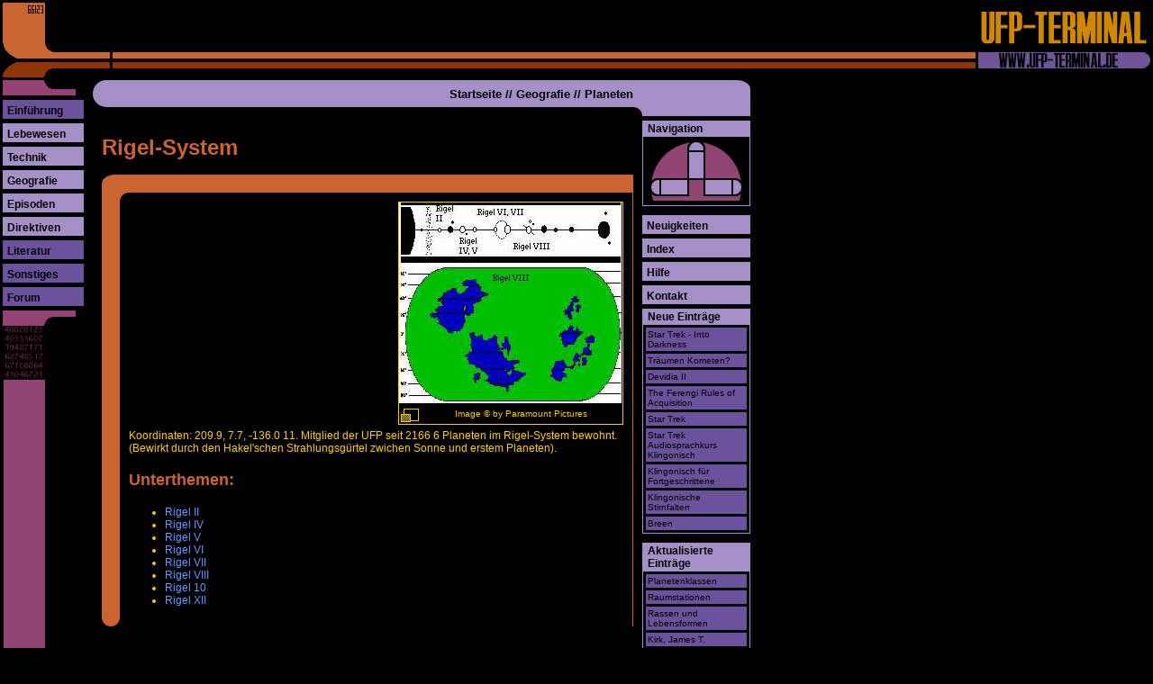

--- FILE ---
content_type: text/html
request_url: http://www.ufp-terminal.de/entries/rigel-system.shtml
body_size: 2570
content:
<!DOCTYPE HTML PUBLIC "-//W3C//DTD HTML 4.01//EN" "http://www.w3.org/TR/html4/strict.dtd">
<html>
	<head>
		<meta http-equiv="content-type" content="text/html;charset=UTF-8">
		<title>Rigel-System</title>
		<meta name="keywords" content="Star Trek, UFP-Terminal, Rigel-System">
				<meta http-equiv="Keywords" content="Star-Trek, Enterprise, Picard, Kirk, Startrek, Science Fiction, SF, Archer">
		<meta name="Description" content="Der United Federation of Planets Info Terminal ist eine der größten Star Trek Datenbanken auf Deutsch.">
		<meta name="author" content="Ronald Bieber">
		<link href="/ufp.css" rel="styleSheet" type="text/css">
		<link rel="start" href="/" title="Startseite">
		<link rel="help" href="/hilfe/" title="Hilfe">
		<link rel="index" href="/site-index.shtml" title="Site-Index">
		<link rel="contents" href="/sitemap.shtml" title="Sitemap">
<!--		<script src="/js/ajax.js" type="text/javascript"></script>
		<script src="/js/ufp_ajax.js" type="text/javascript"></script>-->

		<link rel="prev" href="/entries/regulus.shtml" title="Zum vorhergehenden Dokument 'Regulus'">
		<link rel="up" href="/entries/planets.shtml" title="Zum übergeordneten Thema 'Planeten'">
		<link rel="prev" href="/entries/risa.shtml" title="Zum vorhergehenden Dokument 'Risa'">
	</head>

	<body>
		<div class="topDeko">
	<div class="topContent"
		><img style="vertical-align:bottom;" src="/images/no.gif" alt="Dekor" width="194" height="86"
		><div class="breaker"></div
	></div
></div>

		<div class="mainArea">
			<div class="menuContainer">
				<div class="menu">
	<img class="layout" src="/images/toc_top.gif" alt="dekor" width="81">

	<a href="/entries/themen.shtml" class="menuB">Einführung</a>
	<a href="/entries/lebewesen.shtml" class="menuA">Lebewesen</a>
	<a href="/entries/technik.shtml" class="menuA">Technik</a>
	<a href="/entries/geography.shtml" class="menuA">Geografie</a>
	<a href="/entries/chronik.shtml" class="menuA">Episoden</a>
	<a href="/entries/regeln.shtml" class="menuA">Direktiven</a>
	<a href="/entries/literatur.shtml" class="menuB">Literatur</a>
	<a href="/entries/misc.shtml" class="menuB">Sonstiges</a>
	<a href="/infos/forum.shtml" class="menuB">Forum</a>
	<img class="layout" src="/images/toc_bottom.gif" alt="dekor" width="81">
	<img class="layout" src="/images/anim.gif" alt="Animation" height="60" width="47">
</div>

			</div>
			<div class="outerContent">
				<div class="pfadanzeige">
					<div class="nw"><div><a href="/">Startseite</a>&nbsp;//&nbsp;<a href="/entries/geography.shtml">Geografie</a>&nbsp;//&nbsp;<a href="/entries/planets.shtml">Planeten</a></div></div>
					<div class="no"></div>
					<div class="breaker"></div>
					<div class="s">
						<div class="sw"></div>
						<div class="so"></div>
						<div class="breaker"></div>
					</div>
				</div>
				<div class="mainContent">
					<h1 class="name">Rigel-System</h1><div class="n">
<p></p>
</div><div class="s">
<div class="so">
<div class="inner"><div class="mainImg" style="align:right;width:248px;"><a onClick="window.open(this.href); return false;" href="/pics/rigel_sy_large.jpg"><img src="/pics/rigel_sy.jpg" width="248" height="224" alt="Bild zu diesem Eintrag"></a><a class="zoom" onClick="window.open(this.href); return false;" title="Größere Ansicht öffnen (248 x 224, 11 kB)" href="/pics/rigel_sy_large.jpg"><img src="/images/Pixel.gif"></img></a><p>Image © by Paramount Pictures</p></div><div class="breaker"></div>Koordinaten: 209.9, 7.7, -136.0
11. Mitglied der UFP seit 2166
6 Planeten im Rigel-System bewohnt. (Bewirkt durch den Hakel'schen
Strahlungsg&uuml;rtel zwichen Sonne und erstem Planeten).<h3>Unterthemen:</h3>
<ul>
<li>
<a href="rigel_ii.shtml">Rigel II</a>
</li>
<li>
<a href="rigel_iv.shtml">Rigel IV</a>
</li>
<li>
<a href="rigel_v.shtml">Rigel V</a>
</li>
<li>
<a href="rigel_vi.shtml">Rigel VI</a>
</li>
<li>
<a href="rigel_vii.shtml">Rigel VII</a>
</li>
<li>
<a href="rigel_viii.shtml">Rigel VIII</a>
</li>
<li>
<a href="rigel_x.shtml">Rigel 10</a>
</li>
<li>
<a href="rigel_xii.shtml">Rigel XII</a>
</li>
</ul>
</div>
</div>
</div><div class="breaker"></div>

				</div>
				<div class="navBar">
					<div class="box">
						<h3>Navigation</h3>					
						<div class="navfield">
							<a href="/entries/planets.shtml" class="up" title="Zum übergeordneten Thema 'Planeten'"></a>
							<a href="/entries/regulus.shtml" class="left" title="Zum vorhergehenden Dokument 'Regulus'"></a>
							<a href="/entries/risa.shtml" class="right" title="Zum nächsten Dokument 'Risa'"></a>
						</div>
					</div>				
					<div class="menu">
	<a href="/infos/news.shtml" class="menuA">Neuigkeiten</a>
<!--	<a href="/site-map.shtml" class="menuA">Sitemap</a>-->
	<a href="/entries/" class="menuA">Index</a>
	<a href="/infos/" class="menuA">Hilfe</a>
	<a href="/infos/email.shtml" class="menuA">Kontakt</a>
</div>
<div class="box">
	<h3>Neue Einträge</h3>
	<ul>
		<li><a href="/entries/st12.shtml" title="Eintrag erstellt am 06.06.2013">Star Trek - Into Darkness</a></li>
<li><a href="/entries/traeumen_kometen.shtml" title="Eintrag erstellt am 31.10.2010">Träumen Kometen?</a></li>
<li><a href="/entries/devidia_ii.shtml" title="Eintrag erstellt am 25.09.2006">Devidia II</a></li>
<li><a href="/entries/rules_of_acquisition_buch.shtml" title="Eintrag erstellt am 25.09.2006">The Ferengi Rules of Acquisition</a></li>
<li><a href="/entries/st11.shtml" title="Eintrag erstellt am 25.09.2006">Star Trek</a></li>
<li><a href="/entries/conversational_klingon.shtml" title="Eintrag erstellt am 11.09.2006">Star Trek Audiosprachkurs Klingonisch</a></li>
<li><a href="/entries/power_klingon.shtml" title="Eintrag erstellt am 11.09.2006">Klingonisch für Fortgeschrittene</a></li>
<li><a href="/entries/klingon_ripples.shtml" title="Eintrag erstellt am 13.08.2006">Klingonische Stirnfalten</a></li>
<li><a href="/entries/breen.shtml" title="Eintrag erstellt am 02.05.2006">Breen</a></li>

	</ul>
</div>
<div class="box">
	<h3>Aktualisierte Einträge</h3>
	<ul>
		<li><a href="/entries/planetclasses.shtml" title="Eintrag aktualisiert am 01.10.2000">Planetenklassen</a></li>
<li><a href="/entries/spacestations.shtml" title="Eintrag aktualisiert am 01.10.2000">Raumstationen</a></li>
<li><a href="/entries/rassen.shtml" title="Eintrag aktualisiert am 01.10.2000">Rassen und Lebensformen</a></li>
<li><a href="/entries/kirk.shtml" title="Eintrag aktualisiert am 01.10.2000">Kirk, James T.</a></li>
<li><a href="/entries/chekov.shtml" title="Eintrag aktualisiert am 01.10.2000">Chekov, Pavel Andrejevich</a></li>
<li><a href="/entries/scotty.shtml" title="Eintrag aktualisiert am 01.10.2000">Scott, Montgomery</a></li>
<li><a href="/entries/spock.shtml" title="Eintrag aktualisiert am 01.10.2000">Spock</a></li>
<li><a href="/entries/st12.shtml" title="Eintrag aktualisiert am 06.06.2013">Star Trek - Into Darkness</a></li>
<li><a href="/entries/st11.shtml" title="Eintrag aktualisiert am 25.09.2006">Star Trek</a></li>
<li><a href="/entries/mccoy.shtml" title="Eintrag aktualisiert am 01.10.2000">McCoy, Dr. Leonard H.</a></li>
<li><a href="/entries/sulu.shtml" title="Eintrag aktualisiert am 01.10.2000">Sulu, Hikaru Walter Itaka</a></li>
<li><a href="/entries/uhura.shtml" title="Eintrag aktualisiert am 01.10.2000">Uhura, Nyota Penda</a></li>
<li><a href="/entries/fonts-mac.shtml" title="Eintrag aktualisiert am 12.01.2002">Schriftarten (Macintosh)</a></li>
<li><a href="/entries/n178.shtml" title="Eintrag aktualisiert am 01.10.2000">Gestern, heute, morgen - Teil 2</a></li>

	</ul>
</div>

				</div>
				<div class="breaker"></div>
			</div>
			<div class="breaker"></div>
		</div>
		<div class="bottomDeko">
			<div class="bottomContent"></div>
		</div>
	</body>
</html>


--- FILE ---
content_type: text/css
request_url: http://www.ufp-terminal.de/ufp.css
body_size: 10141
content:
body {
	color: #ffcc00;
	font-family: Helvetica, Arial, SansSerif;
	background-color: black;
	padding: 3px;
	margin: 0px;
	font-size: 12px;
}

.topDeko {
	background-image:url(images/n.gif);
	width: 100%;
	height: 86px;
}
.topContent {
	background-image:url(images/nw.gif);
	background-repeat: no-repeat;
	width: 100%;
	height: 86px;
}
.topContent img {
	float: right;
}

.bottomDeko {
	width: 100%;
	height: 40px;
	background-image:url(images/s.gif);
	margin-bottom: 15px;
}
.bottomContent {
	width: 100%;
	height: 40px;
	background-image:url(images/sw.gif);
	background-repeat: no-repeat;
}

a { color: #6699ff; text-decoration:none;}
a:hover { color: #6699ff; text-decoration: underline; }
a:visited { color: #5588cc; }

img.layout { display: block; }
dd { font-family: Helvetica, Arial, SansSerif }
div.bild { margin-right: 20; margin-bottom: 10 }
dt { font-family: Helvetica, Arial, SansSerif; color: #ffcc00; }
h1 { font-family: Helvetica, Arial, SansSerif; color: #ca6532; font-size: 24px;}
h2 { font-family: Helvetica, Arial, SansSerif; color: #ca6532; font-size: 20px;}
h3 { font-family: Helvetica, Arial, SansSerif; color: #ca6532; font-size: 18px;}
h4 { font-family: Helvetica, Arial, SansSerif; color: #ffcc00; font-size: 16px;}
h5 { font-family: Helvetica, Arial, SansSerif; color: #ffcc00; font-size: 14px;}
h6 { font-family: Helvetica, Arial, SansSerif; color: #ffcc00; font-size: 12px;}
p { font-family: Helvetica, Arial, SansSerif; color: #ffcc00; font-size: 12px; }
.note { font-size: small; }

.intro .logo {
	text-align: center;
	margin: 50px 0px 80px 0px;
}
.intro {
	border-bottom: 1px solid #ca6532;
}

td {
	font-family:	Helvetica, Arial, SansSerif;
	color:			#ffcc00;
	padding:		3px;
	margin:			0px;
	font-size:	12px;
}
.name { color: #ca6532 }
th {
	font-family: Helvetica, Arial, SansSerif;
	text-align: left;
	font-size:	12px;
	background-color: #ca6532;
	color: black;
	padding:3px;
}
.opaque { background-color: black; }
ul { font-family: Helvetica, Arial, SansSerif; color: #ffcc00;  }
.balken { background-color: #ffcc00; color: black; font-weight: bold }
.balkenlila { background-color: #904474; color: black; font-weight: bold }
.balkenclickable { background-color: #a58fc7; color: black; }

a.sort {
	padding-right: 15px;
	background-repeat: no-repeat;
	background-position: middle;
	background-position: right;
	color: black;
	background-image: url(images/sort_up_ro.gif);
}
a.sort:visited {	color: black; }
a.sort:hover {		background-image: url(images/sort_up.gif); color: black; }
a.sort.up {			background-image: url(images/sort_up.gif); }
a.sort.up:hover {	background-image: url(images/sort_down.gif); }
a.sort.down {		background-image: url(images/sort_down.gif); }
a.sort.down:hover {	background-image: url(images/sort_up.gif); }

.mainArea {
	background-image:url(images/w.gif);
	background-repeat: repeat-y;
	border-bottom: 1px solid black; /* Wird fuer Firefox benoetigt */
	width: 850px;
}
.menuContainer {
	float: left;
	width: 90px;
}
.menu { background-color: black; }
.menu a:link { color: black; text-decoration:none }
.menu a:visited { color: black; text-decoration:none }
.menu a:active { color: black; text-decoration:none }
.menu a:hover { color:#660000; text-decoration:none }
.menu a:focus { color: red; text-decoration:none }

.menu a {
	color: black;
	font-weight: bold;
	padding: 5px 2px 2px 5px;
	display: block;
	margin: 5px 0px 5px 0px;
	font-size: 12px;
}
.menuA { background-color: #a58fc7; }
.menuA:hover { background-color: #b5afd7; }
.menuB { background-color: #6b529c; }
.menuB:hover { background-color: #8b72ac; }

.outerContent {
	float: left;
	width: 740px;
}

.pfadanzeige {
	width: 730px;
	margin-left: 10px;
	border-bottom: 5px solid black;
}

.pfadanzeige .nw {
	height: 30px;
	border-radius: 15px 0px 0px 15px;
	-webkit-border-radius: 15px 0px 0px 15px;
	background-color: #a58fc7;
	color: black;
	float: left;
	width: 610px;
	text-align: right;
	font-size: 13px;
	font-weight: bold;
}
.pfadanzeige .nw div {
	margin: 8px 10px 0px 0px;
}

.pfadanzeige a:link { color: black; text-decoration:none }
.pfadanzeige a:visited { color: black; text-decoration:none }
.pfadanzeige a:active { color: black; text-decoration:none }
.pfadanzeige a:hover { color:#333333; text-decoration:underline; }
.pfadanzeige a:focus { color: red; text-decoration:none }


.pfadanzeige .no {
	height: 30px;
	border-top-right-radius: 15px 10px;
	-webkit-border-top-right-radius: 15px 10px;
	background-color: #a58fc7;
	float: left;
	width: 120px;
}
.pfadanzeige .sw {
	background-image:url(images/helllila_invert_20_no.gif);
	background-position: top right;
	background-repeat: no-repeat;
	height: 10px;
	width: 610px;
	clear: left;
	float: left;
}
.pfadanzeige .so {
	width: 120px;
	height: 10px;
	float: left;
	background-color: #a58fc7;
}

.mainContent {
	width: 590px;
	float: left;
	margin-left: 20px;
	display: inline;
}

.mainContent .n {
	height: 20px;
	background-color: #ca6532;
	background-image: url(images/hellbraun_30x20_nw.gif);
	background-repeat: no-repeat;
	background-position: top left;
	width: 100%;
	text-align: center;
}
.mainContent .n p {
	color: black;
	font-weight: bold;
	position: relative;
	top: 3px;
	margin-bottom: 0px;/* Wird fuer Opera benoetigt */
}

.mainContent .n a { color: black; text-decoration:none;}
.mainContent .n a:hover { color: #333300; text-decoration: underline; }
.mainContent .n a:visited { color: black; }


.mainContent .s {
	background-image:url(images/hellbraun_20_s.gif);
	background-position: bottom left;
	background-repeat: no-repeat;
	background-color: #ca6532;
	clear: left;
	width: 100%;
}
.mainContent .so {
	margin-left: 20px;
	margin-right: 1px;
	border-top-left-radius: 10px;
	-webkit-border-top-left-radius: 10px;
	background-color: black;
	padding: 10px;
}
.mainContent .so .inner {
	width: 549px;
}

.navBar {
	width: 120px;
	float: left;
	margin-left: 10px;
}

.navBar .box {
	border: 1px solid #a58fc7;
	width: 118px;
	margin: 0px 0px 10px 0px; 
}

.navBar .box h3 {
	margin: 0px; 
	padding: 1px 2px 2px 5px;
	background-color: #a58fc7;
	color: black;
	font-size: 12px;
}

.navfield {
	width: 102px;
	height: 66px;
	background-image:url(images/navbar/bg.gif);
	margin: 5px auto 5px auto;
	position: relative;
}
.navfield a { display: block; }
.navfield a.up {
	position: absolute;
	top: 0px;
	left: 42px;
	background-image:url(images/navbar/up.gif);
	width: 18px;
	height: 42px;
}
.navfield a.up:hover { background-image:url(images/navbar/up_ro.gif); }
.navfield a.left {
	position: absolute;
	top: 42px;
	left: 0px;
	background-image:url(images/navbar/left.gif);
	width: 42px;
	height: 18px;
}
.navfield a.left:hover { background-image:url(images/navbar/left_ro.gif); }
.navfield a.right {
	position: absolute;
	left: 60px;
	top: 42px;
	background-image:url(images/navbar/right.gif);
	width: 42px;
	height: 18px;
}
.navfield a.right:hover { background-image:url(images/navbar/right_ro.gif); }

.navBar form {
	margin: 0px;
	padding: 0px;
}

.navBar input.suchbegriff {
	width: 100px;
	font-size: x-small;
	font-family: Helvetica, Arial, SansSerif;
	margin: 5px;
}
.navBar input.submit {
	margin: 5px;
	float: right;
	margin: 5px;
}

.sitemap .box {
	border: 1px solid #ca6532;
	border-bottom: 0px;
	width: 135px;
	margin: 0px 10px 10px 0px; 
	float: left;
}

.sitemap .box h3 {
	margin: 0px; 
	padding: 1px 2px 2px 5px;
	background-color: #ca6532;
	color: black;
	font-size: 13px;
}

.sitemap .box ul {
	list-style-type: none;
	list-style-position: outside;
	padding: 0px;
	margin: 0px;
}

.sitemap .box h3 a {
	color: black;
	text-decoration: none;
}

.sitemap .box h3 a:visited {
	color: black;
	text-decoration: none;
}

.sitemap .box h3 a:hover {
	text-decoration: underline;
}

.sitemap .box li {
	margin: 0px;
	padding: 3px 3px 3px 5px;
	color: #ca6532;
	border-bottom: 1px solid #ca6532;
	font-size: 12px;
}

.bottomline {
	background-color: #6b529c;
	color: black;
	font-weight: bold;
	padding-top: 2px;
	height: 17px;
}
.balkenhellbraun { background-color: #ca6532; color: black; font-weight: bold }
.balkendunkelbraun { background-color: #8e3406; color: black; font-weight: bold }
/*.mainImg { border: 1px solid #ffcc00; float: left; text-align: right; margin: 0px 10px 5px 0px;}
.mainImg p { margin: 2px; font-size: 10px;}*/
.mainImg { border: 1px solid #ffcc00; text-align: center; float: right; margin: 0px 0px 5px 10px;}
.mainImg p { margin: 2px; font-size: 10px;}

.mainImg.right { float: right; margin: 0px 0px 5px 10px;}
.mainImg.left { float: left; margin: 0px 10px 5px 0px;}
.mainImg.center { float: none; margin: 0px auto 5px auto; }

img.teaser { border: 1px solid #998800; }

table {
	margin: 20px 0px 20px 0px;
}

.menuline1 { background-color: black;}
.menuline0, .menuline2 { background-color: #471a03;}

td { padding: 3px 10px 3px 3px;}

.mainContent td { vertical-align: top; }
td.attr { text-align: right; }

dl { margin-left: 30px; }

a.balken:link { color: black }
a.balken:visited { color: #666600 }

a.bottomline:link { color: black; text-decoration:none }
a.bottomline:visited { color: black; text-decoration:none }
a.bottomline:active { color: black; text-decoration:none }
a.bottomline:hover { color:#333333; text-decoration:none }
a.bottomline:focus { color: red; text-decoration:none }

.hide { display: none; }
.breaker {
	clear: both;
}

a.zoom {
	width: 20px; height: 15px;
	background-image:url(images/zoom.gif);
	float: left;
	margin: 2px;
}
a.zoom:hover {
	background-image:url(images/zoom_ro.gif);
}

#results h4 {
	margin: 0px; 
	padding: 2px 2px 1px 5px;
	background-color: #a58fc7;
	color: black;
	font-size: 11px;
}

#results a {
	display: block;
	border-top: 1px solid #a58fc7;
	padding: 1px 3px 1px 5px;
	width: 110px;
}

.box ul {
	list-style-type: none;
	margin: 3px 3px 0px 3px;
	padding-left: 0px;
}
.box ul a:hover {
	background-color:  #8b72ac;
	color: #660000;
	text-decoration: none;
}
.box ul a {
	display: block;
	color: black;
	font-size: 10px;
	background-color: #6b529c;
	margin-bottom: 3px;
	padding: 2px;
}

.klingon { color: #ff6666; padding-right: 5px;}
.german { color: #6699ff;  padding-right: 5px;}
.explanation { color: white;  padding-right: 5px;}